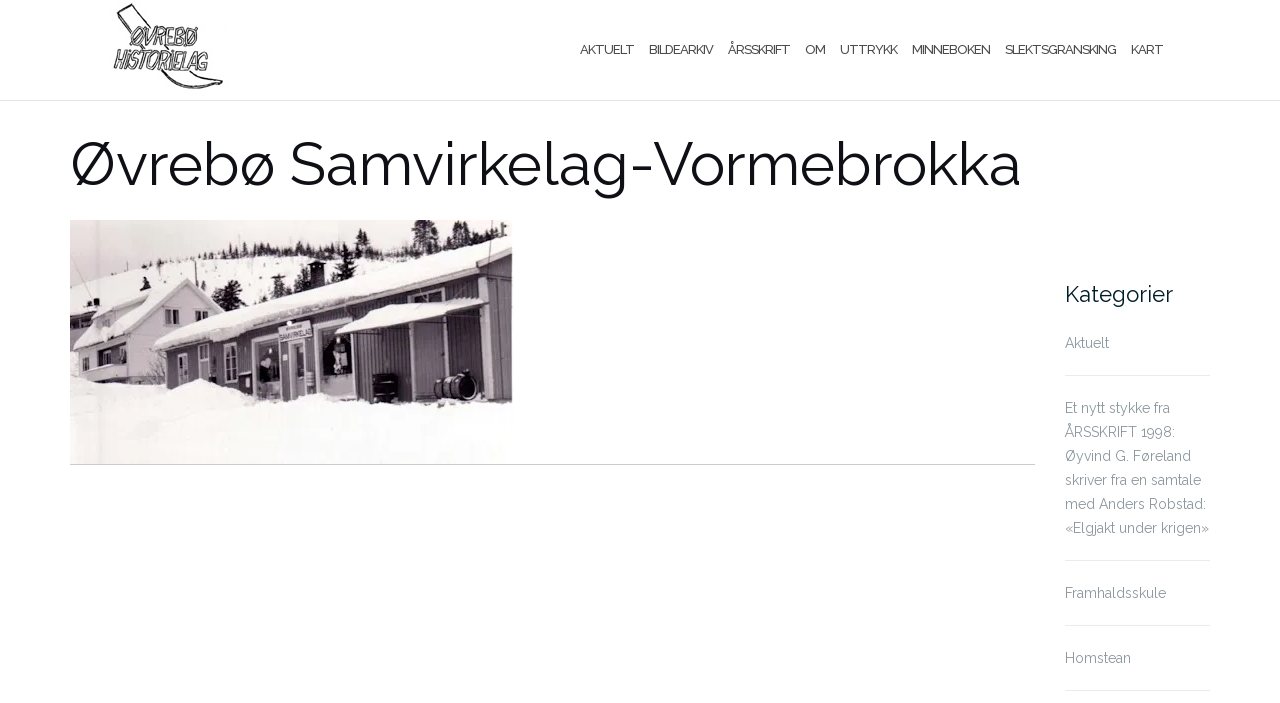

--- FILE ---
content_type: text/html; charset=UTF-8
request_url: https://ovrebohistorielag.no/566/
body_size: 10014
content:

<!DOCTYPE html>
<html lang="nb-NO">
<head>
	<meta charset="UTF-8">
	<meta name="viewport" content="width=device-width, initial-scale=1">
	<link rel="profile" href="http://gmpg.org/xfn/11">
	<link rel="pingback" href="https://ovrebohistorielag.no/xmlrpc.php">

	<title>Øvrebø Samvirkelag-Vormebrokka &#8211; Øvrebø historielag</title>
<meta name='robots' content='max-image-preview:large' />
<link rel='dns-prefetch' href='//stats.wp.com' />
<link rel='dns-prefetch' href='//fonts.googleapis.com' />
<link rel='dns-prefetch' href='//fonts.gstatic.com' />
<link rel='dns-prefetch' href='//ajax.googleapis.com' />
<link rel='dns-prefetch' href='//apis.google.com' />
<link rel='dns-prefetch' href='//google-analytics.com' />
<link rel='dns-prefetch' href='//www.google-analytics.com' />
<link rel='dns-prefetch' href='//ssl.google-analytics.com' />
<link rel='dns-prefetch' href='//youtube.com' />
<link rel='dns-prefetch' href='//s.gravatar.com' />
<link rel='dns-prefetch' href='//v0.wordpress.com' />
<link rel='dns-prefetch' href='//i0.wp.com' />
<link href='http://fonts.googleapis.com' rel='preconnect' />
<link href='//fonts.gstatic.com' crossorigin='' rel='preconnect' />
<link rel="alternate" type="application/rss+xml" title="Øvrebø historielag &raquo; strøm" href="https://ovrebohistorielag.no/feed/" />
<script type="text/javascript">
/* <![CDATA[ */
window._wpemojiSettings = {"baseUrl":"https:\/\/s.w.org\/images\/core\/emoji\/15.0.3\/72x72\/","ext":".png","svgUrl":"https:\/\/s.w.org\/images\/core\/emoji\/15.0.3\/svg\/","svgExt":".svg","source":{"concatemoji":"https:\/\/ovrebohistorielag.no\/wp-includes\/js\/wp-emoji-release.min.js?ver=6.5.7"}};
/*! This file is auto-generated */
!function(i,n){var o,s,e;function c(e){try{var t={supportTests:e,timestamp:(new Date).valueOf()};sessionStorage.setItem(o,JSON.stringify(t))}catch(e){}}function p(e,t,n){e.clearRect(0,0,e.canvas.width,e.canvas.height),e.fillText(t,0,0);var t=new Uint32Array(e.getImageData(0,0,e.canvas.width,e.canvas.height).data),r=(e.clearRect(0,0,e.canvas.width,e.canvas.height),e.fillText(n,0,0),new Uint32Array(e.getImageData(0,0,e.canvas.width,e.canvas.height).data));return t.every(function(e,t){return e===r[t]})}function u(e,t,n){switch(t){case"flag":return n(e,"\ud83c\udff3\ufe0f\u200d\u26a7\ufe0f","\ud83c\udff3\ufe0f\u200b\u26a7\ufe0f")?!1:!n(e,"\ud83c\uddfa\ud83c\uddf3","\ud83c\uddfa\u200b\ud83c\uddf3")&&!n(e,"\ud83c\udff4\udb40\udc67\udb40\udc62\udb40\udc65\udb40\udc6e\udb40\udc67\udb40\udc7f","\ud83c\udff4\u200b\udb40\udc67\u200b\udb40\udc62\u200b\udb40\udc65\u200b\udb40\udc6e\u200b\udb40\udc67\u200b\udb40\udc7f");case"emoji":return!n(e,"\ud83d\udc26\u200d\u2b1b","\ud83d\udc26\u200b\u2b1b")}return!1}function f(e,t,n){var r="undefined"!=typeof WorkerGlobalScope&&self instanceof WorkerGlobalScope?new OffscreenCanvas(300,150):i.createElement("canvas"),a=r.getContext("2d",{willReadFrequently:!0}),o=(a.textBaseline="top",a.font="600 32px Arial",{});return e.forEach(function(e){o[e]=t(a,e,n)}),o}function t(e){var t=i.createElement("script");t.src=e,t.defer=!0,i.head.appendChild(t)}"undefined"!=typeof Promise&&(o="wpEmojiSettingsSupports",s=["flag","emoji"],n.supports={everything:!0,everythingExceptFlag:!0},e=new Promise(function(e){i.addEventListener("DOMContentLoaded",e,{once:!0})}),new Promise(function(t){var n=function(){try{var e=JSON.parse(sessionStorage.getItem(o));if("object"==typeof e&&"number"==typeof e.timestamp&&(new Date).valueOf()<e.timestamp+604800&&"object"==typeof e.supportTests)return e.supportTests}catch(e){}return null}();if(!n){if("undefined"!=typeof Worker&&"undefined"!=typeof OffscreenCanvas&&"undefined"!=typeof URL&&URL.createObjectURL&&"undefined"!=typeof Blob)try{var e="postMessage("+f.toString()+"("+[JSON.stringify(s),u.toString(),p.toString()].join(",")+"));",r=new Blob([e],{type:"text/javascript"}),a=new Worker(URL.createObjectURL(r),{name:"wpTestEmojiSupports"});return void(a.onmessage=function(e){c(n=e.data),a.terminate(),t(n)})}catch(e){}c(n=f(s,u,p))}t(n)}).then(function(e){for(var t in e)n.supports[t]=e[t],n.supports.everything=n.supports.everything&&n.supports[t],"flag"!==t&&(n.supports.everythingExceptFlag=n.supports.everythingExceptFlag&&n.supports[t]);n.supports.everythingExceptFlag=n.supports.everythingExceptFlag&&!n.supports.flag,n.DOMReady=!1,n.readyCallback=function(){n.DOMReady=!0}}).then(function(){return e}).then(function(){var e;n.supports.everything||(n.readyCallback(),(e=n.source||{}).concatemoji?t(e.concatemoji):e.wpemoji&&e.twemoji&&(t(e.twemoji),t(e.wpemoji)))}))}((window,document),window._wpemojiSettings);
/* ]]> */
</script>
<style id='wp-emoji-styles-inline-css' type='text/css'>

	img.wp-smiley, img.emoji {
		display: inline !important;
		border: none !important;
		box-shadow: none !important;
		height: 1em !important;
		width: 1em !important;
		margin: 0 0.07em !important;
		vertical-align: -0.1em !important;
		background: none !important;
		padding: 0 !important;
	}
</style>
<link rel='stylesheet' id='wp-block-library-css' href='https://ovrebohistorielag.no/wp-includes/css/dist/block-library/style.min.css?ver=6.5.7' type='text/css' media='all' />
<style id='wp-block-library-inline-css' type='text/css'>
.has-text-align-justify{text-align:justify;}
</style>
<link rel='stylesheet' id='mediaelement-css' href='https://ovrebohistorielag.no/wp-includes/js/mediaelement/mediaelementplayer-legacy.min.css?ver=4.2.17' type='text/css' media='all' />
<link rel='stylesheet' id='wp-mediaelement-css' href='https://ovrebohistorielag.no/wp-includes/js/mediaelement/wp-mediaelement.min.css?ver=6.5.7' type='text/css' media='all' />
<style id='jetpack-sharing-buttons-style-inline-css' type='text/css'>
.jetpack-sharing-buttons__services-list{display:flex;flex-direction:row;flex-wrap:wrap;gap:0;list-style-type:none;margin:5px;padding:0}.jetpack-sharing-buttons__services-list.has-small-icon-size{font-size:12px}.jetpack-sharing-buttons__services-list.has-normal-icon-size{font-size:16px}.jetpack-sharing-buttons__services-list.has-large-icon-size{font-size:24px}.jetpack-sharing-buttons__services-list.has-huge-icon-size{font-size:36px}@media print{.jetpack-sharing-buttons__services-list{display:none!important}}.editor-styles-wrapper .wp-block-jetpack-sharing-buttons{gap:0;padding-inline-start:0}ul.jetpack-sharing-buttons__services-list.has-background{padding:1.25em 2.375em}
</style>
<style id='classic-theme-styles-inline-css' type='text/css'>
/*! This file is auto-generated */
.wp-block-button__link{color:#fff;background-color:#32373c;border-radius:9999px;box-shadow:none;text-decoration:none;padding:calc(.667em + 2px) calc(1.333em + 2px);font-size:1.125em}.wp-block-file__button{background:#32373c;color:#fff;text-decoration:none}
</style>
<style id='global-styles-inline-css' type='text/css'>
body{--wp--preset--color--black: #000000;--wp--preset--color--cyan-bluish-gray: #abb8c3;--wp--preset--color--white: #ffffff;--wp--preset--color--pale-pink: #f78da7;--wp--preset--color--vivid-red: #cf2e2e;--wp--preset--color--luminous-vivid-orange: #ff6900;--wp--preset--color--luminous-vivid-amber: #fcb900;--wp--preset--color--light-green-cyan: #7bdcb5;--wp--preset--color--vivid-green-cyan: #00d084;--wp--preset--color--pale-cyan-blue: #8ed1fc;--wp--preset--color--vivid-cyan-blue: #0693e3;--wp--preset--color--vivid-purple: #9b51e0;--wp--preset--gradient--vivid-cyan-blue-to-vivid-purple: linear-gradient(135deg,rgba(6,147,227,1) 0%,rgb(155,81,224) 100%);--wp--preset--gradient--light-green-cyan-to-vivid-green-cyan: linear-gradient(135deg,rgb(122,220,180) 0%,rgb(0,208,130) 100%);--wp--preset--gradient--luminous-vivid-amber-to-luminous-vivid-orange: linear-gradient(135deg,rgba(252,185,0,1) 0%,rgba(255,105,0,1) 100%);--wp--preset--gradient--luminous-vivid-orange-to-vivid-red: linear-gradient(135deg,rgba(255,105,0,1) 0%,rgb(207,46,46) 100%);--wp--preset--gradient--very-light-gray-to-cyan-bluish-gray: linear-gradient(135deg,rgb(238,238,238) 0%,rgb(169,184,195) 100%);--wp--preset--gradient--cool-to-warm-spectrum: linear-gradient(135deg,rgb(74,234,220) 0%,rgb(151,120,209) 20%,rgb(207,42,186) 40%,rgb(238,44,130) 60%,rgb(251,105,98) 80%,rgb(254,248,76) 100%);--wp--preset--gradient--blush-light-purple: linear-gradient(135deg,rgb(255,206,236) 0%,rgb(152,150,240) 100%);--wp--preset--gradient--blush-bordeaux: linear-gradient(135deg,rgb(254,205,165) 0%,rgb(254,45,45) 50%,rgb(107,0,62) 100%);--wp--preset--gradient--luminous-dusk: linear-gradient(135deg,rgb(255,203,112) 0%,rgb(199,81,192) 50%,rgb(65,88,208) 100%);--wp--preset--gradient--pale-ocean: linear-gradient(135deg,rgb(255,245,203) 0%,rgb(182,227,212) 50%,rgb(51,167,181) 100%);--wp--preset--gradient--electric-grass: linear-gradient(135deg,rgb(202,248,128) 0%,rgb(113,206,126) 100%);--wp--preset--gradient--midnight: linear-gradient(135deg,rgb(2,3,129) 0%,rgb(40,116,252) 100%);--wp--preset--font-size--small: 13px;--wp--preset--font-size--medium: 20px;--wp--preset--font-size--large: 36px;--wp--preset--font-size--x-large: 42px;--wp--preset--spacing--20: 0.44rem;--wp--preset--spacing--30: 0.67rem;--wp--preset--spacing--40: 1rem;--wp--preset--spacing--50: 1.5rem;--wp--preset--spacing--60: 2.25rem;--wp--preset--spacing--70: 3.38rem;--wp--preset--spacing--80: 5.06rem;--wp--preset--shadow--natural: 6px 6px 9px rgba(0, 0, 0, 0.2);--wp--preset--shadow--deep: 12px 12px 50px rgba(0, 0, 0, 0.4);--wp--preset--shadow--sharp: 6px 6px 0px rgba(0, 0, 0, 0.2);--wp--preset--shadow--outlined: 6px 6px 0px -3px rgba(255, 255, 255, 1), 6px 6px rgba(0, 0, 0, 1);--wp--preset--shadow--crisp: 6px 6px 0px rgba(0, 0, 0, 1);}:where(.is-layout-flex){gap: 0.5em;}:where(.is-layout-grid){gap: 0.5em;}body .is-layout-flex{display: flex;}body .is-layout-flex{flex-wrap: wrap;align-items: center;}body .is-layout-flex > *{margin: 0;}body .is-layout-grid{display: grid;}body .is-layout-grid > *{margin: 0;}:where(.wp-block-columns.is-layout-flex){gap: 2em;}:where(.wp-block-columns.is-layout-grid){gap: 2em;}:where(.wp-block-post-template.is-layout-flex){gap: 1.25em;}:where(.wp-block-post-template.is-layout-grid){gap: 1.25em;}.has-black-color{color: var(--wp--preset--color--black) !important;}.has-cyan-bluish-gray-color{color: var(--wp--preset--color--cyan-bluish-gray) !important;}.has-white-color{color: var(--wp--preset--color--white) !important;}.has-pale-pink-color{color: var(--wp--preset--color--pale-pink) !important;}.has-vivid-red-color{color: var(--wp--preset--color--vivid-red) !important;}.has-luminous-vivid-orange-color{color: var(--wp--preset--color--luminous-vivid-orange) !important;}.has-luminous-vivid-amber-color{color: var(--wp--preset--color--luminous-vivid-amber) !important;}.has-light-green-cyan-color{color: var(--wp--preset--color--light-green-cyan) !important;}.has-vivid-green-cyan-color{color: var(--wp--preset--color--vivid-green-cyan) !important;}.has-pale-cyan-blue-color{color: var(--wp--preset--color--pale-cyan-blue) !important;}.has-vivid-cyan-blue-color{color: var(--wp--preset--color--vivid-cyan-blue) !important;}.has-vivid-purple-color{color: var(--wp--preset--color--vivid-purple) !important;}.has-black-background-color{background-color: var(--wp--preset--color--black) !important;}.has-cyan-bluish-gray-background-color{background-color: var(--wp--preset--color--cyan-bluish-gray) !important;}.has-white-background-color{background-color: var(--wp--preset--color--white) !important;}.has-pale-pink-background-color{background-color: var(--wp--preset--color--pale-pink) !important;}.has-vivid-red-background-color{background-color: var(--wp--preset--color--vivid-red) !important;}.has-luminous-vivid-orange-background-color{background-color: var(--wp--preset--color--luminous-vivid-orange) !important;}.has-luminous-vivid-amber-background-color{background-color: var(--wp--preset--color--luminous-vivid-amber) !important;}.has-light-green-cyan-background-color{background-color: var(--wp--preset--color--light-green-cyan) !important;}.has-vivid-green-cyan-background-color{background-color: var(--wp--preset--color--vivid-green-cyan) !important;}.has-pale-cyan-blue-background-color{background-color: var(--wp--preset--color--pale-cyan-blue) !important;}.has-vivid-cyan-blue-background-color{background-color: var(--wp--preset--color--vivid-cyan-blue) !important;}.has-vivid-purple-background-color{background-color: var(--wp--preset--color--vivid-purple) !important;}.has-black-border-color{border-color: var(--wp--preset--color--black) !important;}.has-cyan-bluish-gray-border-color{border-color: var(--wp--preset--color--cyan-bluish-gray) !important;}.has-white-border-color{border-color: var(--wp--preset--color--white) !important;}.has-pale-pink-border-color{border-color: var(--wp--preset--color--pale-pink) !important;}.has-vivid-red-border-color{border-color: var(--wp--preset--color--vivid-red) !important;}.has-luminous-vivid-orange-border-color{border-color: var(--wp--preset--color--luminous-vivid-orange) !important;}.has-luminous-vivid-amber-border-color{border-color: var(--wp--preset--color--luminous-vivid-amber) !important;}.has-light-green-cyan-border-color{border-color: var(--wp--preset--color--light-green-cyan) !important;}.has-vivid-green-cyan-border-color{border-color: var(--wp--preset--color--vivid-green-cyan) !important;}.has-pale-cyan-blue-border-color{border-color: var(--wp--preset--color--pale-cyan-blue) !important;}.has-vivid-cyan-blue-border-color{border-color: var(--wp--preset--color--vivid-cyan-blue) !important;}.has-vivid-purple-border-color{border-color: var(--wp--preset--color--vivid-purple) !important;}.has-vivid-cyan-blue-to-vivid-purple-gradient-background{background: var(--wp--preset--gradient--vivid-cyan-blue-to-vivid-purple) !important;}.has-light-green-cyan-to-vivid-green-cyan-gradient-background{background: var(--wp--preset--gradient--light-green-cyan-to-vivid-green-cyan) !important;}.has-luminous-vivid-amber-to-luminous-vivid-orange-gradient-background{background: var(--wp--preset--gradient--luminous-vivid-amber-to-luminous-vivid-orange) !important;}.has-luminous-vivid-orange-to-vivid-red-gradient-background{background: var(--wp--preset--gradient--luminous-vivid-orange-to-vivid-red) !important;}.has-very-light-gray-to-cyan-bluish-gray-gradient-background{background: var(--wp--preset--gradient--very-light-gray-to-cyan-bluish-gray) !important;}.has-cool-to-warm-spectrum-gradient-background{background: var(--wp--preset--gradient--cool-to-warm-spectrum) !important;}.has-blush-light-purple-gradient-background{background: var(--wp--preset--gradient--blush-light-purple) !important;}.has-blush-bordeaux-gradient-background{background: var(--wp--preset--gradient--blush-bordeaux) !important;}.has-luminous-dusk-gradient-background{background: var(--wp--preset--gradient--luminous-dusk) !important;}.has-pale-ocean-gradient-background{background: var(--wp--preset--gradient--pale-ocean) !important;}.has-electric-grass-gradient-background{background: var(--wp--preset--gradient--electric-grass) !important;}.has-midnight-gradient-background{background: var(--wp--preset--gradient--midnight) !important;}.has-small-font-size{font-size: var(--wp--preset--font-size--small) !important;}.has-medium-font-size{font-size: var(--wp--preset--font-size--medium) !important;}.has-large-font-size{font-size: var(--wp--preset--font-size--large) !important;}.has-x-large-font-size{font-size: var(--wp--preset--font-size--x-large) !important;}
.wp-block-navigation a:where(:not(.wp-element-button)){color: inherit;}
:where(.wp-block-post-template.is-layout-flex){gap: 1.25em;}:where(.wp-block-post-template.is-layout-grid){gap: 1.25em;}
:where(.wp-block-columns.is-layout-flex){gap: 2em;}:where(.wp-block-columns.is-layout-grid){gap: 2em;}
.wp-block-pullquote{font-size: 1.5em;line-height: 1.6;}
</style>
<link rel='stylesheet' id='contact-form-7-css' href='https://ovrebohistorielag.no/wp-content/plugins/contact-form-7/includes/css/styles.css?ver=5.9.5' type='text/css' media='all' />
<link rel='stylesheet' id='bootstrap-css' href='https://ovrebohistorielag.no/wp-content/themes/shapely/assets/css/bootstrap.min.css?ver=6.5.7' type='text/css' media='all' />
<link rel='stylesheet' id='font-awesome-css' href='https://ovrebohistorielag.no/wp-content/themes/shapely/assets/css/fontawesome/all.min.css?ver=6.5.7' type='text/css' media='all' />
<link rel='stylesheet' id='shapely-fonts-css' href='//fonts.googleapis.com/css?family=Raleway%3A100%2C300%2C400%2C500%2C600%2C700&#038;display=swap&#038;ver=6.5.7' type='text/css' media='all' />
<link rel='stylesheet' id='flexslider-css' href='https://ovrebohistorielag.no/wp-content/themes/shapely/assets/css/flexslider.css?ver=6.5.7' type='text/css' media='all' />
<link rel='stylesheet' id='shapely-style-css' href='https://ovrebohistorielag.no/wp-content/themes/shapely/style.css?ver=6.5.7' type='text/css' media='all' />
<link rel='stylesheet' id='owl.carousel-css' href='https://ovrebohistorielag.no/wp-content/themes/shapely/assets/js/owl-carousel/owl.carousel.min.css?ver=6.5.7' type='text/css' media='all' />
<link rel='stylesheet' id='owl.carousel.theme-css' href='https://ovrebohistorielag.no/wp-content/themes/shapely/assets/js/owl-carousel/owl.theme.default.css?ver=6.5.7' type='text/css' media='all' />
<link rel='stylesheet' id='jetpack_css-css' href='https://ovrebohistorielag.no/wp-content/plugins/jetpack/css/jetpack.css?ver=13.5' type='text/css' media='all' />
<script type="text/javascript" src="https://ovrebohistorielag.no/wp-includes/js/jquery/jquery.min.js?ver=3.7.1" id="jquery-core-js"></script>
<script type="text/javascript" src="https://ovrebohistorielag.no/wp-includes/js/jquery/jquery-migrate.min.js?ver=3.4.1" id="jquery-migrate-js"></script>
<link rel="https://api.w.org/" href="https://ovrebohistorielag.no/wp-json/" /><link rel="alternate" type="application/json" href="https://ovrebohistorielag.no/wp-json/wp/v2/media/3727" /><link rel="EditURI" type="application/rsd+xml" title="RSD" href="https://ovrebohistorielag.no/xmlrpc.php?rsd" />
<meta name="generator" content="WordPress 6.5.7" />
<link rel='shortlink' href='https://wp.me/a9HMfM-Y7' />
<link rel="alternate" type="application/json+oembed" href="https://ovrebohistorielag.no/wp-json/oembed/1.0/embed?url=https%3A%2F%2Fovrebohistorielag.no%2F566%2F" />
<link rel="alternate" type="text/xml+oembed" href="https://ovrebohistorielag.no/wp-json/oembed/1.0/embed?url=https%3A%2F%2Fovrebohistorielag.no%2F566%2F&#038;format=xml" />
	<style>img#wpstats{display:none}</style>
		<style type="text/css">a, .image-bg a, .contact-section .social-icons li a, a:visited, .footer .footer-credits a, .post-content .post-meta li a, .post-content .shapely-category a, .module.widget-handle i {color:#000000 }.btn-filled, .btn-filled:visited, .woocommerce #respond input#submit.alt,
          .woocommerce a.button.alt, .woocommerce button.button.alt,
          .woocommerce input.button.alt, .woocommerce #respond input#submit,
          .woocommerce a.button, .woocommerce button.button,
          .woocommerce input.button,
          .video-widget .video-controls button,
          input[type="submit"],
          button[type="submit"],
          .post-content .more-link { background:#ff530d !important; border: 2px solid #ff530d !important;}.shapely_home_parallax > section:not(.image-bg) .btn-white { color:#ff530d !important; border: 2px solid#ff530d !important; }</style>
<!-- Dynamic Widgets by QURL loaded - http://www.dynamic-widgets.com //-->

<!-- Jetpack Open Graph Tags -->
<meta property="og:type" content="article" />
<meta property="og:title" content="Øvrebø Samvirkelag-Vormebrokka" />
<meta property="og:url" content="https://ovrebohistorielag.no/566/" />
<meta property="og:description" content="Øvrebø Samvirkelag og huset til Øyvind Føreland" />
<meta property="article:published_time" content="2018-03-07T09:31:41+00:00" />
<meta property="article:modified_time" content="2018-03-07T13:01:45+00:00" />
<meta property="og:site_name" content="Øvrebø historielag" />
<meta property="og:image" content="https://ovrebohistorielag.no/wp-content/uploads/2018/03/566.jpeg" />
<meta property="og:image:alt" content="" />
<meta property="og:locale" content="nb_NO" />
<meta name="twitter:text:title" content="Øvrebø Samvirkelag-Vormebrokka" />
<meta name="twitter:image" content="https://i0.wp.com/ovrebohistorielag.no/wp-content/uploads/2018/03/566.jpeg?fit=444%2C244&#038;ssl=1&#038;w=640" />
<meta name="twitter:card" content="summary_large_image" />

<!-- End Jetpack Open Graph Tags -->
<style type="text/css" id="wp-custom-css">body {
	color: #111;
}

.footer-credits {
	display: none;
}

.module.widget-handle i {
	font-size: 40px;
}

div.wpcf7 {
    width: 700px !important;
}

#commentform, .comments-area {
	display: none;
}

.header-callout {
	display: none;
}

.main-navigation {
	padding: 0;
}


.post-content .post-meta {
	display: none;
}

.search-widget-handle, .search {
	display: none;
}

.site-title-container {
  max-width: 74%;
}


.content-area {
	padding-top: 32px;
}

.main-navigation .menu > li {
	margin-right: 15px;
	
}

.shapely-content ul li {
	list-style-type: none;
	margin-bottom: 10px;
	border-bottom: 1px solid black;
  margin: 0 0 1.5em 0em;
}

.shapely-content ul {
  margin: 0 0 1.5em 0em;
}

.tablepress {
	max-width: 100%;
}

@media screen and (max-width: 800px) {
    .table>tbody>tr>td {
        width: 88%;
    		display: block;
   			position: relative;
    		float: left;
    }
	.table>tbody>tr>td:nth-of-type(2) {
        width: 88%;
    		display: block;
   			position: relative;
    		float: left;
				border-top: none;
    }
	.table>tbody>tr>td>a {
        text-decoration: underline;
    }
}
@media (min-width: 1000px){
div#primary {
width: 85%;
}
aside#secondary{
  width: 15%;
	    padding-top: 15rem;
}
}



.site-header {
	position: fixed;
	z-index: 9999;
	width: 100%;
}

.main-container {
    padding-top: 100px;
}

.author-bio, .shapely-related-posts, .shapely-next-prev, .shapely-tags, #jp-carousel-comment-form, .jp-carousel-buttons {
	display: none !important;
}

.nav.outOfSight  {
	transform: none;
	transition: none;
	-webkit-transition: none !important;
	-webkit-transform: none !important;
		-moz-transition: none !important;
	-moz-transform: none !important;
}

.jp-carousel-titleanddesc {
	padding-left: 20px;
}

.jp-carousel-info-footer .jp-carousel-photo-caption {
	    white-space: inherit;
}

.footer-widget {
	width: 100%;
}

footer .widget_media_image {
	text-align: center;
}</style></head>

<body class="attachment attachment-template-default single single-attachment postid-3727 attachmentid-3727 attachment-jpeg wp-custom-logo group-blog has-sidebar-right">
	<div id="page" class="site">
	<a class="skip-link screen-reader-text" href="#content">Skip to content</a>

	<header id="masthead" class="site-header" role="banner">
		<div class="nav-container">
			<nav  id="site-navigation" class="main-navigation" role="navigation">
				<div class="container nav-bar">
					<div class="flex-row">
						<div class="module left site-title-container">
							<a href="https://ovrebohistorielag.no/" class="custom-logo-link" rel="home"><img width="164" height="100" src="https://i0.wp.com/ovrebohistorielag.no/wp-content/uploads/2018/02/logo.png?fit=164%2C100&amp;ssl=1" class="custom-logo logo" alt="Øvrebø historielag" data-attachment-id="108" data-permalink="https://ovrebohistorielag.no/logo/" data-orig-file="https://i0.wp.com/ovrebohistorielag.no/wp-content/uploads/2018/02/logo.png?fit=164%2C100&amp;ssl=1" data-orig-size="164,100" data-comments-opened="0" data-image-meta="{&quot;aperture&quot;:&quot;0&quot;,&quot;credit&quot;:&quot;&quot;,&quot;camera&quot;:&quot;&quot;,&quot;caption&quot;:&quot;&quot;,&quot;created_timestamp&quot;:&quot;0&quot;,&quot;copyright&quot;:&quot;&quot;,&quot;focal_length&quot;:&quot;0&quot;,&quot;iso&quot;:&quot;0&quot;,&quot;shutter_speed&quot;:&quot;0&quot;,&quot;title&quot;:&quot;&quot;,&quot;orientation&quot;:&quot;0&quot;}" data-image-title="logo" data-image-description="" data-image-caption="&lt;p&gt;Logoen til historielaget er laget av Per Slettedal.&lt;/p&gt;
" data-medium-file="https://i0.wp.com/ovrebohistorielag.no/wp-content/uploads/2018/02/logo.png?fit=164%2C100&amp;ssl=1" data-large-file="https://i0.wp.com/ovrebohistorielag.no/wp-content/uploads/2018/02/logo.png?fit=164%2C100&amp;ssl=1" /></a>						</div>
						<button class="module widget-handle mobile-toggle right visible-sm visible-xs">
							<i class="fa fa-bars"></i>
						</button>
						<div class="module-group right">
							<div class="module left">
								<div class="collapse navbar-collapse navbar-ex1-collapse"><ul id="menu" class="menu"><li id="menu-item-6795" class="menu-item menu-item-type-post_type menu-item-object-page menu-item-6795"><a title="Aktuelt" href="https://ovrebohistorielag.no/__trashed/">Aktuelt</a></li>
<li id="menu-item-89" class="menu-item menu-item-type-post_type menu-item-object-page menu-item-89"><a title="Bildearkiv" href="https://ovrebohistorielag.no/bildearkiv/">Bildearkiv</a></li>
<li id="menu-item-91" class="menu-item menu-item-type-post_type menu-item-object-page menu-item-91"><a title="Årsskrift" href="https://ovrebohistorielag.no/nyhetsarkiv/">Årsskrift</a></li>
<li id="menu-item-92" class="menu-item menu-item-type-post_type menu-item-object-page menu-item-92"><a title="Om" href="https://ovrebohistorielag.no/om-ovrebo-historielag/">Om</a></li>
<li id="menu-item-93" class="menu-item menu-item-type-post_type menu-item-object-page menu-item-93"><a title="Uttrykk" href="https://ovrebohistorielag.no/ord-og-uttrykk/">Uttrykk</a></li>
<li id="menu-item-6339" class="menu-item menu-item-type-post_type menu-item-object-page menu-item-6339"><a title="Minneboken" href="https://ovrebohistorielag.no/minneboken/">Minneboken</a></li>
<li id="menu-item-88" class="menu-item menu-item-type-post_type menu-item-object-page menu-item-88"><a title="Slektsgransking" href="https://ovrebohistorielag.no/slektsgransking/">Slektsgransking</a></li>
<li id="menu-item-6028" class="menu-item menu-item-type-post_type menu-item-object-page menu-item-6028"><a title="Kart" href="https://ovrebohistorielag.no/sager-og-moller-i-ovrebo/">Kart</a></li>
</ul></div>							</div>
							<!--end of menu module-->
							<div class="module widget-handle search-widget-handle hidden-xs hidden-sm">
								<button class="search">
									<i class="fa fa-search"></i>
									<span class="title">Site Search</span>
								</button>
								<div class="function">
									<form role="search" method="get" id="searchform" class="search-form" action="https://ovrebohistorielag.no/" >
    <label class="screen-reader-text" for="s">Search for:</label>
    <input type="text" placeholder="Type Here" value="" name="s" id="s" />
    <button type="submit" class="searchsubmit"><i class="fa fa-search" aria-hidden="true"></i><span class="screen-reader-text">Search</span></button>
    </form>								</div>
							</div>
						</div>
						<!--end of module group-->
					</div>
				</div>
			</nav><!-- #site-navigation -->
		</div>
	</header><!-- #masthead -->
	<div id="content" class="main-container">
					<div class="header-callout">
						<section class="page-title-section bg-secondary " >
			<div class="container">
				<div class="row">
																<div class="col-xs-12">
							<h3 class="page-title" style="color:#blank">
								Øvrebø Samvirkelag-Vormebrokka							</h3>
													</div>
										
				</div>
				<!--end of row-->
			</div>
			<!--end of container-->
		</section>
					</div>
		
		<section class="content-area ">
			<div id="main" class="container" role="main">
	<div class="row">
				<div id="primary" class="col-md-8 mb-xs-24 sidebar-right">
			
<article id="post-3727" class="post-3727 attachment type-attachment status-inherit hentry category-skarpengland">
	<header class="entry-header">
				<h1 class="entry-title">Øvrebø Samvirkelag-Vormebrokka</h1>	</header><!-- .entry-header -->

	<div class="entry-content">
		<img width="444" height="244" src="https://i0.wp.com/ovrebohistorielag.no/wp-content/uploads/2018/03/566.jpeg?fit=444%2C244&amp;ssl=1" class="attachment-full size-full" alt="" data-attachment-id="3727" data-permalink="https://ovrebohistorielag.no/566/" data-orig-file="https://i0.wp.com/ovrebohistorielag.no/wp-content/uploads/2018/03/566.jpeg?fit=444%2C244&amp;ssl=1" data-orig-size="444,244" data-comments-opened="0" data-image-meta="{&quot;aperture&quot;:&quot;0&quot;,&quot;credit&quot;:&quot;&quot;,&quot;camera&quot;:&quot;&quot;,&quot;caption&quot;:&quot;&quot;,&quot;created_timestamp&quot;:&quot;0&quot;,&quot;copyright&quot;:&quot;&quot;,&quot;focal_length&quot;:&quot;0&quot;,&quot;iso&quot;:&quot;0&quot;,&quot;shutter_speed&quot;:&quot;0&quot;,&quot;title&quot;:&quot;&quot;,&quot;orientation&quot;:&quot;0&quot;}" data-image-title="Øvrebø Samvirkelag-Vormebrokka" data-image-description="" data-image-caption="&lt;p&gt;Øvrebø Samvirkelag og huset til Øyvind Føreland&lt;/p&gt;
" data-medium-file="https://i0.wp.com/ovrebohistorielag.no/wp-content/uploads/2018/03/566.jpeg?fit=300%2C165&amp;ssl=1" data-large-file="https://i0.wp.com/ovrebohistorielag.no/wp-content/uploads/2018/03/566.jpeg?fit=444%2C244&amp;ssl=1" />	</div><!-- .entry-content -->
			<hr/>
		<div class="shapely-next-prev row">
			<div class="col-md-6 text-left">
				<div class="wrapper"><span class="fa fa-angle-left"></span> <a href="https://ovrebohistorielag.no/566/" rel="prev">Øvrebø Samvirkelag-Vormebrokka</a></div>			</div>
			<div class="col-md-6 text-right">
							</div>
		</div>
	</article><!-- #post-## -->
		</div><!-- #primary -->
		

<aside id="secondary" class="widget-area col-md-4" role="complementary">
	<div id="pages-2" class="widget widget_pages"><h2 class="widget-title">Kategorier</h2>
			<ul>
				<li class="page_item page-item-6744"><a href="https://ovrebohistorielag.no/__trashed/">Aktuelt</a></li>
<li class="page_item page-item-5229"><a href="https://ovrebohistorielag.no/et-nytt-stykke-fra-arsskrift-1998-oyvind-g-foreland-skriver-fra-en-samtale-med-anders-robstad-elgjakt-under-krigen/">Et nytt stykke fra ÅRSSKRIFT 1998: Øyvind G. Føreland skriver fra en samtale med Anders Robstad: &laquo;Elgjakt under krigen&raquo;</a></li>
<li class="page_item page-item-6590"><a href="https://ovrebohistorielag.no/framhaldsskule/">Framhaldsskule</a></li>
<li class="page_item page-item-6762"><a href="https://ovrebohistorielag.no/homstean/">Homstean</a></li>
<li class="page_item page-item-6595"><a href="https://ovrebohistorielag.no/ilebekk-skule/">Ilebekk skule</a></li>
<li class="page_item page-item-5477"><a href="https://ovrebohistorielag.no/kjentmannstur-2020/">Kjentmannstur 2020</a></li>
<li class="page_item page-item-6337 page_item_has_children"><a href="https://ovrebohistorielag.no/minneboken/">Minneboken</a>
<ul class='children'>
	<li class="page_item page-item-5909"><a href="https://ovrebohistorielag.no/minneboken/aase-minnebok-del-1/">Aase Minnebok &#8211; del 1</a></li>
	<li class="page_item page-item-5898"><a href="https://ovrebohistorielag.no/minneboken/aase-minnebok-del-2/">Aase: Minnebok &#8211; del 2</a></li>
	<li class="page_item page-item-5905"><a href="https://ovrebohistorielag.no/minneboken/minneboken-aase-poesie/">MINNEBOKEN &#8211; Aase Poesie</a></li>
	<li class="page_item page-item-5885"><a href="https://ovrebohistorielag.no/minneboken/poesi-minner/">POESI &#8211; MINNER</a></li>
</ul>
</li>
<li class="page_item page-item-6489"><a href="https://ovrebohistorielag.no/naturlos/">Naturlos</a></li>
<li class="page_item page-item-5656"><a href="https://ovrebohistorielag.no/ovrebo-kirke-altertavla/">ØVREBØ KIRKE &#8211; altertavla</a></li>
<li class="page_item page-item-6461"><a href="https://ovrebohistorielag.no/reiersdal/">Reiersdal</a></li>
<li class="page_item page-item-5978 page_item_has_children"><a href="https://ovrebohistorielag.no/sager-og-moller-i-ovrebo/">Sager og møller i Øvrebø</a>
<ul class='children'>
	<li class="page_item page-item-5969"><a href="https://ovrebohistorielag.no/sager-og-moller-i-ovrebo/skarpengland/">Skarpengland</a></li>
	<li class="page_item page-item-5974"><a href="https://ovrebohistorielag.no/sager-og-moller-i-ovrebo/engeland/">Engeland</a></li>
	<li class="page_item page-item-6049"><a href="https://ovrebohistorielag.no/sager-og-moller-i-ovrebo/sangeslandsvannet/">Sangeslandsvannet</a></li>
	<li class="page_item page-item-6054"><a href="https://ovrebohistorielag.no/sager-og-moller-i-ovrebo/ovrebo/">Øvrebø</a></li>
	<li class="page_item page-item-6097"><a href="https://ovrebohistorielag.no/sager-og-moller-i-ovrebo/dynestol/">Dynestøl</a></li>
	<li class="page_item page-item-6100"><a href="https://ovrebohistorielag.no/sager-og-moller-i-ovrebo/sandrip/">Sandrip</a></li>
	<li class="page_item page-item-6103"><a href="https://ovrebohistorielag.no/sager-og-moller-i-ovrebo/reiersdal/">Reiersdal</a></li>
	<li class="page_item page-item-6107"><a href="https://ovrebohistorielag.no/sager-og-moller-i-ovrebo/loland/">Loland</a></li>
	<li class="page_item page-item-6113"><a href="https://ovrebohistorielag.no/sager-og-moller-i-ovrebo/morkevann/">Mørkevann</a></li>
	<li class="page_item page-item-6116"><a href="https://ovrebohistorielag.no/sager-og-moller-i-ovrebo/greibesland/">Greibesland</a></li>
	<li class="page_item page-item-6122"><a href="https://ovrebohistorielag.no/sager-og-moller-i-ovrebo/stallemo/">Stallemo</a></li>
	<li class="page_item page-item-6134"><a href="https://ovrebohistorielag.no/sager-og-moller-i-ovrebo/haegelandsvannet/">Hægelandsvannet</a></li>
	<li class="page_item page-item-6137"><a href="https://ovrebohistorielag.no/sager-og-moller-i-ovrebo/ilebekk/">Ilebekk</a></li>
	<li class="page_item page-item-6140"><a href="https://ovrebohistorielag.no/sager-og-moller-i-ovrebo/homstean/">Homstean</a></li>
	<li class="page_item page-item-6144"><a href="https://ovrebohistorielag.no/sager-og-moller-i-ovrebo/vehus/">Vehus</a></li>
</ul>
</li>
<li class="page_item page-item-6509"><a href="https://ovrebohistorielag.no/engelsasen/">Tur Engelsåsen</a></li>
<li class="page_item page-item-6496"><a href="https://ovrebohistorielag.no/fleskasen/">Tur Fleskåsen</a></li>
<li class="page_item page-item-6507"><a href="https://ovrebohistorielag.no/haegeland-molle/">Tur Hægeland mølle</a></li>
<li class="page_item page-item-6498"><a href="https://ovrebohistorielag.no/hemmesaugland/">Tur Hemmesaugland</a></li>
<li class="page_item page-item-6511"><a href="https://ovrebohistorielag.no/hommehola/">Tur Hommehola</a></li>
<li class="page_item page-item-6491"><a href="https://ovrebohistorielag.no/knibe/">Tur Knibe</a></li>
<li class="page_item page-item-6500"><a href="https://ovrebohistorielag.no/kringsja/">Tur Kringsjå</a></li>
<li class="page_item page-item-6505"><a href="https://ovrebohistorielag.no/sykehusmuseet/">Tur Sykehusmuseet</a></li>
<li class="page_item page-item-6494"><a href="https://ovrebohistorielag.no/topstad/">Tur Topstad</a></li>
<li class="page_item page-item-5862"><a href="https://ovrebohistorielag.no/vennesla-bondelag-og-ovrebo-historielag-inviterer-til/">Vennesla Bondelag og Øvrebø Historielag                     inviterer til</a></li>
<li class="page_item page-item-6429"><a href="https://ovrebohistorielag.no/bildearkiv/2-verdenskrig-2/">2. verdenskrig</a></li>
<li class="page_item page-item-4969"><a href="https://ovrebohistorielag.no/bildearkiv/alle/">Alle bilder</a></li>
<li class="page_item page-item-4983"><a href="https://ovrebohistorielag.no/bildearkiv/eikeland/">Eikeland</a></li>
<li class="page_item page-item-4985"><a href="https://ovrebohistorielag.no/bildearkiv/fjellestad/">Fjellestad</a></li>
<li class="page_item page-item-4987"><a href="https://ovrebohistorielag.no/bildearkiv/fjellmannsveien/">Fjellmannsveien</a></li>
<li class="page_item page-item-6436"><a href="https://ovrebohistorielag.no/bildearkiv/ilebekk-krets/">Ilebekk krets</a></li>
<li class="page_item page-item-6425"><a href="https://ovrebohistorielag.no/bildearkiv/kjoretoyer/">Kjøretøyer</a></li>
<li class="page_item page-item-6441"><a href="https://ovrebohistorielag.no/bildearkiv/molla-krets/">Mølla krets</a></li>
<li class="page_item page-item-6443"><a href="https://ovrebohistorielag.no/bildearkiv/ovrebo-krets/">Øvrebø krets</a></li>
<li class="page_item page-item-6451"><a href="https://ovrebohistorielag.no/bildearkiv/personer/">Personer</a></li>
<li class="page_item page-item-6445"><a href="https://ovrebohistorielag.no/bildearkiv/stallemo-krets/">Stallemo krets</a></li>
<li class="page_item page-item-4303"><a href="https://ovrebohistorielag.no/bildearkiv/veteranbiler-2/">Veteranbiler</a></li>
<li class="page_item page-item-4991"><a href="https://ovrebohistorielag.no/bildearkiv/vinter/">Vinter</a></li>
<li class="page_item page-item-6243"><a href="https://ovrebohistorielag.no/nyhetsarkiv/arsskrift-1998/">Årsskrift 1998</a></li>
<li class="page_item page-item-6236"><a href="https://ovrebohistorielag.no/nyhetsarkiv/arsskrift-1999-2/">Årsskrift 1999</a></li>
<li class="page_item page-item-6192"><a href="https://ovrebohistorielag.no/nyhetsarkiv/arsskrift-2008/">Årsskrift 2008</a></li>
<li class="page_item page-item-6265"><a href="https://ovrebohistorielag.no/nyhetsarkiv/arsskrift-2009/">Årsskrift 2009</a></li>
<li class="page_item page-item-6259"><a href="https://ovrebohistorielag.no/nyhetsarkiv/arsskrift-2010/">Årsskrift 2010</a></li>
<li class="page_item page-item-6270"><a href="https://ovrebohistorielag.no/nyhetsarkiv/arsskrift-2011/">Årsskrift 2011</a></li>
<li class="page_item page-item-6276"><a href="https://ovrebohistorielag.no/nyhetsarkiv/arsskrift-2012/">Årsskrift 2012</a></li>
<li class="page_item page-item-6281"><a href="https://ovrebohistorielag.no/nyhetsarkiv/arsskrift-2013/">Årsskrift 2013</a></li>
<li class="page_item page-item-6289"><a href="https://ovrebohistorielag.no/nyhetsarkiv/arsskrift-2014/">Årsskrift 2014</a></li>
<li class="page_item page-item-6798"><a href="https://ovrebohistorielag.no/nyhetsarkiv/arsskrift-2015/">Årsskrift 2015</a></li>
<li class="page_item page-item-6792"><a href="https://ovrebohistorielag.no/nyhetsarkiv/arsskrift-2016/">Årsskrift 2016</a></li>
<li class="page_item page-item-5728"><a href="https://ovrebohistorielag.no/ord-og-uttrykk/ord-og-uttrykk-arsskrift-2013-bokstav-h/">Bokstav H</a></li>
<li class="page_item page-item-5255"><a href="https://ovrebohistorielag.no/ord-og-uttrykk/enda-flere-ord-og-uttrykk/">Enda flere ord og uttrykk</a></li>
<li class="page_item page-item-5064"><a href="https://ovrebohistorielag.no/ord-og-uttrykk/flere-ord-og-uttrykk-fra-ovrebo/">Flere ord og uttrykk fra Øvrebø</a></li>
<li class="page_item page-item-5589"><a href="https://ovrebohistorielag.no/ord-og-uttrykk/ord-og-uttrykk-bok-fat/">Ord og uttrykk: (bøk &#8211; fat)</a></li>
			</ul>

			</div></aside><!-- #secondary -->
	</div>

</div><!-- #main -->
</section><!-- section -->

<div class="footer-callout">
	</div>

<footer id="colophon" class="site-footer footer bg-dark" role="contentinfo">
	<div class="container footer-inner">
		<div class="row">
			

<div class="footer-widget-area">
			<div class="col-md-3 col-sm-6 footer-widget" role="complementary">
			<div id="media_image-2" class="widget widget_media_image"><a href="http://kassefab.no/"><img width="300" height="69" src="https://i0.wp.com/ovrebohistorielag.no/wp-content/uploads/2018/04/logo.png?fit=300%2C69&amp;ssl=1" class="image wp-image-4728  attachment-medium size-medium" alt="" style="max-width: 100%; height: auto;" decoding="async" loading="lazy" srcset="https://i0.wp.com/ovrebohistorielag.no/wp-content/uploads/2018/04/logo.png?w=354&amp;ssl=1 354w, https://i0.wp.com/ovrebohistorielag.no/wp-content/uploads/2018/04/logo.png?resize=300%2C69&amp;ssl=1 300w, https://i0.wp.com/ovrebohistorielag.no/wp-content/uploads/2018/04/logo.png?resize=350%2C81&amp;ssl=1 350w" sizes="(max-width: 300px) 100vw, 300px" data-attachment-id="4728" data-permalink="https://ovrebohistorielag.no/logo-2/" data-orig-file="https://i0.wp.com/ovrebohistorielag.no/wp-content/uploads/2018/04/logo.png?fit=354%2C81&amp;ssl=1" data-orig-size="354,81" data-comments-opened="0" data-image-meta="{&quot;aperture&quot;:&quot;0&quot;,&quot;credit&quot;:&quot;&quot;,&quot;camera&quot;:&quot;&quot;,&quot;caption&quot;:&quot;&quot;,&quot;created_timestamp&quot;:&quot;0&quot;,&quot;copyright&quot;:&quot;&quot;,&quot;focal_length&quot;:&quot;0&quot;,&quot;iso&quot;:&quot;0&quot;,&quot;shutter_speed&quot;:&quot;0&quot;,&quot;title&quot;:&quot;&quot;,&quot;orientation&quot;:&quot;0&quot;}" data-image-title="logo" data-image-description="" data-image-caption="&lt;p&gt;Hovedsponsor for historielaget&lt;/p&gt;
" data-medium-file="https://i0.wp.com/ovrebohistorielag.no/wp-content/uploads/2018/04/logo.png?fit=300%2C69&amp;ssl=1" data-large-file="https://i0.wp.com/ovrebohistorielag.no/wp-content/uploads/2018/04/logo.png?fit=354%2C81&amp;ssl=1" /></a></div>		</div><!-- .widget-area .first -->
	
	
	
	</div>
		</div>

		<div class="row">
			<div class="site-info col-sm-6">
				<div class="copyright-text">
									</div>
				<div class="footer-credits">
					Theme by <a href="https://colorlib.com/" target="_blank" rel="nofollow noopener" title="Colorlib">Colorlib</a> Powered by <a href="http://wordpress.org/" target="_blank" title="WordPress.org">WordPress</a>				</div>
			</div><!-- .site-info -->
			<div class="col-sm-6 text-right">
							</div>
		</div>
	</div>

	<a class="btn btn-sm fade-half back-to-top inner-link" href="#top"><i class="fa fa-angle-up"></i></a>
</footer><!-- #colophon -->
</div>
</div><!-- #page -->

		<script type="text/javascript">
			jQuery( document ).ready( function( $ ) {
				if ( $( window ).width() >= 767 ) {
					$( '.navbar-nav > li.menu-item > a' ).click( function() {
						window.location = $( this ).attr( 'href' );
					} );
				}
			} );
		</script>
		<script type="text/javascript" src="https://ovrebohistorielag.no/wp-content/plugins/contact-form-7/includes/swv/js/index.js?ver=5.9.5" id="swv-js"></script>
<script type="text/javascript" id="contact-form-7-js-extra">
/* <![CDATA[ */
var wpcf7 = {"api":{"root":"https:\/\/ovrebohistorielag.no\/wp-json\/","namespace":"contact-form-7\/v1"}};
/* ]]> */
</script>
<script type="text/javascript" src="https://ovrebohistorielag.no/wp-content/plugins/contact-form-7/includes/js/index.js?ver=5.9.5" id="contact-form-7-js"></script>
<script type="text/javascript" src="https://ovrebohistorielag.no/wp-content/themes/shapely/assets/js/skip-link-focus-fix.js?ver=20160115" id="shapely-skip-link-focus-fix-js"></script>
<script type="text/javascript" src="https://ovrebohistorielag.no/wp-content/themes/shapely/assets/js/flexslider.min.js?ver=20160222" id="flexslider-js"></script>
<script type="text/javascript" src="https://ovrebohistorielag.no/wp-content/themes/shapely/assets/js/owl-carousel/owl.carousel.min.js?ver=20160115" id="owl.carousel-js"></script>
<script type="text/javascript" src="https://ovrebohistorielag.no/wp-includes/js/imagesloaded.min.js?ver=5.0.0" id="imagesloaded-js"></script>
<script type="text/javascript" id="shapely-scripts-js-extra">
/* <![CDATA[ */
var ShapelyAdminObject = {"sticky_header":"1"};
/* ]]> */
</script>
<script type="text/javascript" src="https://ovrebohistorielag.no/wp-content/themes/shapely/assets/js/shapely-scripts.js?ver=20180423" id="shapely-scripts-js"></script>
<script type="text/javascript" src="https://stats.wp.com/e-202603.js" id="jetpack-stats-js" data-wp-strategy="defer"></script>
<script type="text/javascript" id="jetpack-stats-js-after">
/* <![CDATA[ */
_stq = window._stq || [];
_stq.push([ "view", JSON.parse("{\"v\":\"ext\",\"blog\":\"143420618\",\"post\":\"3727\",\"tz\":\"1\",\"srv\":\"ovrebohistorielag.no\",\"j\":\"1:13.5\"}") ]);
_stq.push([ "clickTrackerInit", "143420618", "3727" ]);
/* ]]> */
</script>

</body>
</html>
